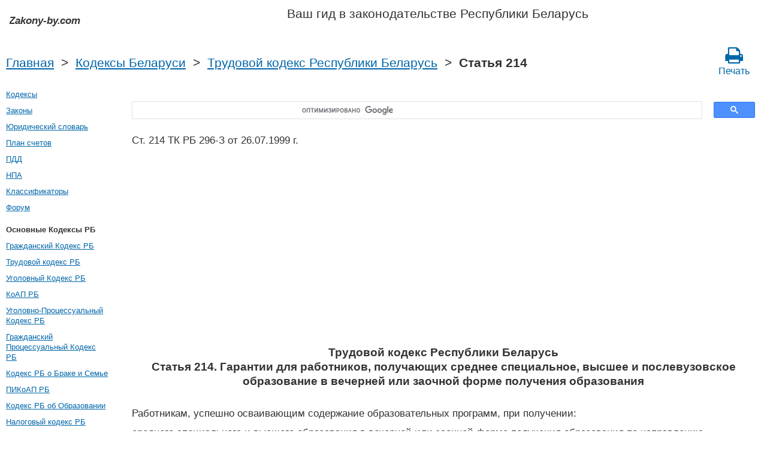

--- FILE ---
content_type: text/html; charset=UTF-8
request_url: https://zakony-by.com/trudovoj_kodeks_rb/214.htm
body_size: 5145
content:
<!DOCTYPE html PUBLIC "-//W3C//DTD XHTML 1.0 Transitional//EN" "http://www.w3.org/TR/xhtml1/DTD/xhtml1-transitional.dtd">
<html xmlns="http://www.w3.org/1999/xhtml">
<head>
  <title>Ст. 214 ТК РБ Гарантии для работников, получающих среднее специальное, высшее и послевузовское образование в вечерней или заочной форме получения образования 296-З от 26.07.1999 г. Трудовой кодекс Республики Беларусь Статья 214 (ТКРБ, Трудовой кодекс Беларуси, КЗоТ) Комментарий - Законодательство Беларуси 2025 год</title>
<meta http-equiv="Content-Type" content="text/html; charset=UTF-8" />
<meta name="keywords" content="Ст. 214 ТК РБ Трудовой кодекс Республики Беларусь Статья 214 ТКРБ, Трудовой кодекс Беларуси, КЗоТ 296-З от 26.07.1999 г." />
<meta name="description" content="Ст. 214 ТК РБ Гарантии для работников, получающих среднее специальное, высшее и послевузовское образование в вечерней или заочной форме получения образования 296-З от 26.07.1999 г. Трудовой кодекс Республики Беларусь Статья 214 ТКРБ, Трудовой кодекс Беларуси, КЗоТ Работникам, успешно осваивающим содержание образовательных программ, при получении: среднего специал" />

<meta name="viewport" content="width=device-width, initial-scale=1.0">

<link href="https://cdn.quilljs.com/1.3.6/quill.snow.css" rel="stylesheet" media="print" onload="this.media='all'">
<link rel="stylesheet" href="/css/style.css?v=1.4" type="text/css" />
<link rel="stylesheet" href="/css/ru.css" type="text/css" />
<link rel="stylesheet" href="/css/site_custom.css" type="text/css" />

<link rel="stylesheet" href="/css/font-awesome/css/font-awesome.min.css" type="text/css" />

<link rel="stylesheet" media="print" href="/css/print.css"  type="text/css">

<link rel="shortcut icon" href="/icon.ico" type="image/x-icon" />
<link rel="amphtml" href="https://zakony-by.com/amp/trudovoj_kodeks_rb/214.htm">

<link rel="dns-prefetch" href="https://www.googletagmanager.com/">
<link rel="dns-prefetch" href="https://www.gstatic.com/">
<link rel="dns-prefetch" href="https://cse.google.com/">
<link rel="dns-prefetch" href="https://connect.facebook.net/">
<link rel="dns-prefetch" href="https://pagead2.googlesyndication.com/">
<link rel="dns-prefetch" href="https://googleads.g.doubleclick.net/">
<link rel="dns-prefetch" href="https://www.google-analytics.com/">
<link rel="dns-prefetch" href="https://www.google.com/">
<link rel="dns-prefetch" href="https://partner.googleadservices.com/">
<link rel="dns-prefetch" href="https://adservice.google.com/">
<link rel="dns-prefetch" href="https://clients1.google.com/">
<link rel="dns-prefetch" href="https://stats.g.doubleclick.net/">
<link rel="dns-prefetch" href="https://fonts.gstatic.com/">
<link rel="dns-prefetch" href="https://www.facebook.com/">
<link rel="dns-prefetch" href="https://tpc.googlesyndication.com/">
<link rel="dns-prefetch" href="https://ajax.googleapis.com/">
<link rel="dns-prefetch" href="https://static.xx.fbcdn.net/">

<script type="text/javascript" src="https://code.jquery.com/jquery-3.2.1.min.js" async></script>
<script src="https://cdn.quilljs.com/1.3.6/quill.js" async></script>
<script src="https://www.google.com/recaptcha/api.js" async defer></script>
<script type="text/javascript" src="/js/lang/ru.js" async></script>
<script type="text/javascript" src="/js/config.js?v=1.1" async></script>
<script type="text/javascript" src="/js/common.js" async defer></script>

<meta property="fb:admins" content="100000942586356"/>
<meta property="fb:app_id" content="1128940191457661"/>	
<meta property="og:url" content="https://zakony-by.com/trudovoj_kodeks_rb/214.htm" />
<meta property="og:type" content="website" />
<meta property="og:title" content="Трудовой кодекс Республики Беларусь Статья 214. Гарантии для работников, получающих среднее специальное, высшее и послевузовское образование в вечерней или заочной форме получения образования" />
<meta property="og:description" content="Работникам, успешно осваивающим содержание образовательных программ, при получении:

среднего специального и высшего образования в вечерней или заочной форме получения образования по направлению нанимателя либо в соответствии с заключенными с ними договорами в сфере образования предоставляются гар" />
<meta property="og:image" content="https://zakony-by.com/images/og_img.jpg" />
<meta property="og:locale" content="ru_RU" />


<!-- Google tag (gtag.js) -->
<script async src="https://www.googletagmanager.com/gtag/js?id=G-0Y2LN3EEM0"></script>
<script>
  window.dataLayer = window.dataLayer || [];
  function gtag(){dataLayer.push(arguments);}
  gtag('js', new Date());

  gtag('config', 'G-0Y2LN3EEM0');
</script>


<script async src="https://pagead2.googlesyndication.com/pagead/js/adsbygoogle.js?client=ca-pub-2167603807251059"
     crossorigin="anonymous"></script>

</head>

<body itemscope itemtype="http://schema.org/WebPage">

<div class="wrapper">
	<header class="header">
       <a class="logo" href="/index.htm"></a>    
       <div id="guide_bel"><p>Ваш гид в законодательстве Республики Беларусь</p></div>
	</header><!-- .header-->
     <div class="clr"></div>
<div id="br_pr"> 
  <div class="breadcrumbs">
        <a class="nava" href="/index.htm" title="">Главная</a>
        &nbsp;&gt;&nbsp;
      <a class="nava" href="/kodeksy.htm" title="">Кодексы Беларуси</a>
        &nbsp;&gt;&nbsp;
      <a class="nava" href="/trudovoj_kodeks_rb.htm" title="Трудовой кодекс Республики Беларусь (ТК РБ)">Трудовой кодекс Республики Беларусь</a>
        &nbsp;&gt;&nbsp;
      <strong>Статья 214</strong>
      
  </div>
                   <div id="go_back">
        <a class="nava" href="/trudovoj_kodeks_rb.htm"><span><</span> Трудовой кодекс Республики Беларусь</a>           
         </div>     <a class="icon-print" href = "/print/trudovoj_kodeks_rb/214.htm" target="_blank"><span class="fa fa-print fa-2x" aria-hidden="true"></span><br>Печать</a></div>  

<div class="middle"> 

		<div class="container">
			<main class="content">
  <div class="null_13">
</div>     <div id="ctrlcopy">
</div>         


<div id="goser">
<script>
  (function() {
    var cx = 'partner-pub-2167603807251059:8384232729';
    var gcse = document.createElement('script');
    gcse.type = 'text/javascript';
    gcse.async = true;
    gcse.src = 'https://cse.google.com/cse.js?cx=' + cx;
    var s = document.getElementsByTagName('script')[0];
    s.parentNode.insertBefore(gcse, s);
  })();
</script>
<gcse:searchbox-only></gcse:searchbox-only>
</div>

       <div class="addnav">
       <p>Ст. 214 ТК РБ 296-З от 26.07.1999 г.  </p> <br>

	 	 <div id="law_status">
                  </div>

	   </div>
            <div id="squareAds">

<script async src="https://pagead2.googlesyndication.com/pagead/js/adsbygoogle.js"></script>
<!-- top -->
<ins class="adsbygoogle"
     style="display:block; min-height:280px"
     data-ad-client="ca-pub-2167603807251059"
     data-ad-slot="1415692673"
     data-ad-format="auto"
     data-full-width-responsive="true"></ins>
<script>
     (adsbygoogle = window.adsbygoogle || []).push({});
</script>

</div>
				<div id="statya"> 
        <h1>Трудовой кодекс Республики Беларусь<br />Статья 214. Гарантии для работников, получающих среднее специальное, высшее и послевузовское образование в вечерней или заочной форме получения образования</h1>
           <p>Работникам, успешно осваивающим содержание образовательных программ, при получении:</p>

<p>среднего специального и высшего образования в вечерней или заочной форме получения образования по направлению нанимателя либо в соответствии с заключенными с ними договорами в сфере образования предоставляются гарантии, предусмотренные <a href="https://kodeksy-by.com/trudovoj_kodeks_rb/215.htm">статьями 215</a> и <a href="https://kodeksy-by.com/trudovoj_kodeks_rb/216.htm">216 настоящего Кодекса</a> и иными законодательными актами;</p>

<p>среднего специального, высшего и послевузовского образования в вечерней или заочной форме получения образования при отсутствии направления нанимателя, договоров в сфере образования либо иных оснований, предусмотренных коллективным или трудовым договором, могут предоставляться отпуска без сохранения заработной платы продолжительностью, предусмотренной <a href="https://kodeksy-by.com/trudovoj_kodeks_rb/216.htm">статьей 216 настоящего Кодекса</a>.</p>

        </div>   <!-- statya -->
                    <div class="ads">

<script async src="https://pagead2.googlesyndication.com/pagead/js/adsbygoogle.js"></script>
<!-- bottom -->
<ins class="adsbygoogle"
     style="display:block"
     data-ad-client="ca-pub-2167603807251059"
     data-ad-slot="1464295148"
     data-ad-format="auto"
     data-full-width-responsive="true"></ins>
<script>
     (adsbygoogle = window.adsbygoogle || []).push({});
</script>

</div>
        
    <div class="breadstat">
Статья
<a class="nava" href="/trudovoj_kodeks_rb/1.htm">1</a><span> </span>...<a class="nava" href="/trudovoj_kodeks_rb/212.htm">212</a><span> </span><a class="nava" href="/trudovoj_kodeks_rb/213.htm">213</a><span> </span><b>214</b><span> </span><a class="nava" href="/trudovoj_kodeks_rb/215.htm">215</a><span> </span><a class="nava" href="/trudovoj_kodeks_rb/216.htm">216</a><span> </span>...<a class="nava" href="/trudovoj_kodeks_rb/468.htm">468</a><span> </span><br /><br />
<form action="" method="post">
      Перейти к статье <input name="article_search" value=""/><br />
      <input type="submit" value="Перейти" />
<input type="hidden" name="id" value="2288" />
</form>      
          </div>                                          
        
<div class="clr"></div>
 <!-- Социалки -->
   <div id="readmatch">
    <div id="rekagain">
  </div> <!-- rekagain -->
</div>     <!-- readmach -->
<br />

<!-- <a class="nava" href="/forum">Задать вопрос на юридическом форуме</a>
<br /><br /> -->

<div class="clr"></div>
<div class="addnav">
<div class="fb-like" data-href="https://zakony-by.com/trudovoj_kodeks_rb/214.htm" data-layout="button_count" data-action="like" data-size="small" data-show-faces="false" data-share="false"></div>
</div>
<div class="clr"></div>
<br />


			</main><!-- .content -->

		</div><!-- .container-->

		<aside class="left-sidebar">
   <div class="popular_law">  <!-- менюха -->
     <a href="/kodeksy.htm">Кодексы</a><br />
     <a href="/zakony.htm">Законы</a><br />
     <a href="/dictionary.htm">Юридический словарь</a><br />
     <a href="/buh/plan-schetov.htm">План счетов</a><br />
     <a href="/pdd.htm">ПДД</a><br />
     <a href="/norm_akt.htm">НПА</a><br />
     <a href="/klassifikatory.htm">Классификаторы</a><br />
     <a href="/forum">Форум</a><br />
   </div>
<!-- Популярные нормативные акты -->
   <div class="popular_law">
       <p>Основные Кодексы РБ</p>
       <a href="/grazhdanskij_kodeks_rb.htm" title="Гражданский Кодекс РБ">Гражданский Кодекс РБ</a>
       <a href="/trudovoj_kodeks_rb.htm" title="Трудовой кодекс РБ">Трудовой кодекс РБ</a>
       <a href="/ugolovnyj_kodeks_rb.htm" title="Уголовный Кодекс РБ">Уголовный Кодекс РБ</a>
       <a href="/koap_rb.htm" title="КоАП РБ">КоАП РБ</a>
       <a href="/ugolovno-protsessualnyj_kodeks_rb.htm" title="Уголовно-Процессуальный Кодекс РБ">Уголовно-Процессуальный Кодекс РБ</a>
       <a href="/grazhdanskij_protsessualnyj_kodeks_rb.htm" title="Гражданский Процессуальный Кодекс РБ">Гражданский Процессуальный Кодекс РБ</a>
       <a href="/kodeks_rb_o_brake_i_semje.htm" title="Кодекс РБ о Браке и Семье">Кодекс РБ о Браке и Семье</a>
       <a href="/pikoap_rb.htm" title="ПИКоАП РБ">ПИКоАП РБ</a>
       <a href="/kodeks_ob_obrazovanii_rb.htm" title="Кодекс РБ об Образовании">Кодекс РБ об Образовании</a>
       <a href="/nalogovyj_kodeks_rb.htm" title="Налоговый кодекс РБ">Налоговый кодекс РБ</a>
     </div>
     <div class="popular_law">
       <p>Основные Законы РБ</p>
       <a href="/zakon_rb_o_zaschite_prav_potrebitelej.htm" title="О защите прав потребителей">О защите прав потребителей</a>
       <a href="/zakon_rb_ob_ispolnitel_nom_proizvodstve.htm" title="Об исполнительном производстве">Об исполнительном производстве</a>
       <a href="/zakon_rb_o_pravah_rebenka.htm" title="О правах ребенка">О правах ребенка</a>
       <a href="/zakon_rb_o_pensionnom_obespechenii.htm" title="О пенсионном обеспечении">О пенсионном обеспечении</a>
       <a href="/zakon_rb_ob_organah_vnutrennih_del.htm" title="Об Органах Внутренних Дел">Об Органах Внутренних Дел</a>
       <a href="/zakon_rb_o_borbe_s_korruptsiej.htm" title="О борьбе с коррупцией">О борьбе с коррупцией</a>
       <a href="/zakon_rb_o_gosudarstvennyh_zakupkah_tovarov.htm" title="О государственных закупках товаров (работ, услуг)">О государственных закупках товаров (работ, услуг)</a>
       <a href="/zakon_rb_ob_obraweniyah_grazhdan.htm" title="Об обращениях граждан и юридических лиц">Об обращениях граждан и юридических лиц</a>
       <a href="/zakon_rb_o_grazhdanstve.htm" title="О гражданстве Республики Беларусь">О гражданстве Республики Беларусь</a>
       <a href="/zakon_rb_o_bankrotstve.htm" title="Об Экономической Несостоятельности (Банкротстве)">Об Экономической Несостоятельности (Банкротстве)</a>
   </div>
   <!-- Конец Популярные нормативные акты -->
		</aside><!-- .left-sidebar -->
      
 	</div>  <!-- .middle-->

	<footer class="footer">
      <div><a href="/privacy_policy.htm">Политика конфиденциальности</a></div>
		Zakony-by.com 2025 год Республика Беларусь
	</footer><!-- .footer -->

</div><!-- .wrapper -->


<script>
window.onload = downloadAutointerlinkScript;

function downloadAutointerlinkScript() {
    var element = document.createElement("script");
    element.src = "/js/autointerlink.js";
    document.body.appendChild(element);
}
</script>

<div id="fb-root"></div>
<script>(function(d, s, id) {
  var js, fjs = d.getElementsByTagName(s)[0];
  if (d.getElementById(id)) return;
  js = d.createElement(s); js.id = id;
  js.src = 'https://connect.facebook.net/ru_RU/sdk.js#xfbml=1&version=v2.12&appId=1128940191457661';
  fjs.parentNode.insertBefore(js, fjs);
}(document, 'script', 'facebook-jssdk'));</script>


</body>
</html>

--- FILE ---
content_type: text/html; charset=utf-8
request_url: https://www.google.com/recaptcha/api2/aframe
body_size: -86
content:
<!DOCTYPE HTML><html><head><meta http-equiv="content-type" content="text/html; charset=UTF-8"></head><body><script nonce="I1uufkbXTx2cqvGSPDhvpw">/** Anti-fraud and anti-abuse applications only. See google.com/recaptcha */ try{var clients={'sodar':'https://pagead2.googlesyndication.com/pagead/sodar?'};window.addEventListener("message",function(a){try{if(a.source===window.parent){var b=JSON.parse(a.data);var c=clients[b['id']];if(c){var d=document.createElement('img');d.src=c+b['params']+'&rc='+(localStorage.getItem("rc::a")?sessionStorage.getItem("rc::b"):"");window.document.body.appendChild(d);sessionStorage.setItem("rc::e",parseInt(sessionStorage.getItem("rc::e")||0)+1);localStorage.setItem("rc::h",'1769300529949');}}}catch(b){}});window.parent.postMessage("_grecaptcha_ready", "*");}catch(b){}</script></body></html>